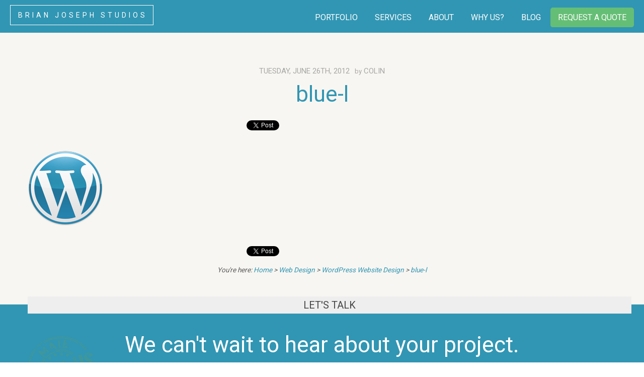

--- FILE ---
content_type: text/html; charset=UTF-8
request_url: https://brianjosephstudios.com/web-design/wordpress-designers-developers/attachment/blue-l/
body_size: 17656
content:
<!DOCTYPE html>
<!--[if IE 7]>
<html class="ie ie7" dir="ltr" lang="en-US" prefix="og: https://ogp.me/ns#">
<![endif]-->
<!--[if IE 8]>
<html class="ie ie8" dir="ltr" lang="en-US" prefix="og: https://ogp.me/ns#">
<![endif]-->
<!--[if !(IE 7) | !(IE 8) ]><!-->
<html dir="ltr" lang="en-US" prefix="og: https://ogp.me/ns#" xmlns:og="http://opengraphprotocol.org/schema/" xmlns:fb="http://www.facebook.com/2008/fbml">
<!--<![endif]-->
<head>
<meta charset="UTF-8">
<meta http-equiv="X-UA-Compatible" content="IE=edge,chrome=1">
<title>blue-l | Website Design in Naples, Fort Myers Florida | Logo Design | Brian Joseph Studios</title>
<meta name="majestic-site-verification" content="MJ12_b7aea0de-3012-4911-8ba7-ba3e1889f76e">
<link rel="profile" href="https://gmpg.org/xfn/11">
<meta property="fb:app_id" content="136521306383990"/>
<meta property="og:type" content="article"/>
<meta property="og:site_name" content="Brian Joseph Studios | creative design & development"/>
<meta property="og:title" content="blue-l | Website Design in Naples, Fort Myers Florida | Logo Design | Brian Joseph Studios"/>
<meta property="og:url" content="https://brianjosephstudios.com/web-design/wordpress-designers-developers/attachment/blue-l/"/>	
<meta name="verify-v1" content="a8gjUnflCtrwbZww+w0lxvq6MuH8xqLUQj1VELIMyYU="/>
<meta name="msvalidate.01" content="7A307E17E2B44C37B99B3B7EDEDA634E"/>	
<meta name="author" content="Brian Joseph Studios LLC">
<meta name="dcterms.rightsHolder" content="Copyright 2014-2019, Brian Joseph Studios LLC. All rights reserved.">
<meta name="viewport" content="width=device-width, user-scalable=yes">
<link rel="pingback" href="https://brianjosephstudios.com/xmlrpc.php"/>
<link rel="alternate" type="application/rss+xml" href="https://feeds.feedburner.com/BrianJosephStudios" title="Brian Joseph Studios News Feed" />
<link rel="publisher" href="https://plus.google.com/+BrianJosephStudiosWebDesignFortMyers"/>
<style>img:is([sizes="auto" i], [sizes^="auto," i]){contain-intrinsic-size:3000px 1500px}</style>
<meta name="robots" content="max-image-preview:large"/>
<meta name="author" content="Colin"/>
<link rel="canonical" href="https://brianjosephstudios.com/web-design/wordpress-designers-developers/attachment/blue-l/"/>
<meta name="generator" content="All in One SEO (AIOSEO) 4.9.1"/>
<meta property="og:locale" content="en_US"/>
<meta property="og:site_name" content="Website Design in Naples, Fort Myers Florida | Logo Design | Brian Joseph Studios | We are a web design , graphic design and logo design firm based in Southwest Florida"/>
<meta property="og:type" content="article"/>
<meta property="og:title" content="blue-l | Website Design in Naples, Fort Myers Florida | Logo Design | Brian Joseph Studios"/>
<meta property="og:url" content="https://brianjosephstudios.com/web-design/wordpress-designers-developers/attachment/blue-l/"/>
<meta property="article:published_time" content="2012-06-26T19:08:06+00:00"/>
<meta property="article:modified_time" content="2012-06-26T19:08:06+00:00"/>
<meta name="twitter:card" content="summary"/>
<meta name="twitter:title" content="blue-l | Website Design in Naples, Fort Myers Florida | Logo Design | Brian Joseph Studios"/>
<script type="application/ld+json" class="aioseo-schema">{"@context":"https:\/\/schema.org","@graph":[{"@type":"BreadcrumbList","@id":"https:\/\/brianjosephstudios.com\/web-design\/wordpress-designers-developers\/attachment\/blue-l\/#breadcrumblist","itemListElement":[{"@type":"ListItem","@id":"https:\/\/brianjosephstudios.com#listItem","position":1,"name":"Home","item":"https:\/\/brianjosephstudios.com","nextItem":{"@type":"ListItem","@id":"https:\/\/brianjosephstudios.com\/web-design\/wordpress-designers-developers\/attachment\/blue-l\/#listItem","name":"blue-l"}},{"@type":"ListItem","@id":"https:\/\/brianjosephstudios.com\/web-design\/wordpress-designers-developers\/attachment\/blue-l\/#listItem","position":2,"name":"blue-l","previousItem":{"@type":"ListItem","@id":"https:\/\/brianjosephstudios.com#listItem","name":"Home"}}]},{"@type":"ItemPage","@id":"https:\/\/brianjosephstudios.com\/web-design\/wordpress-designers-developers\/attachment\/blue-l\/#itempage","url":"https:\/\/brianjosephstudios.com\/web-design\/wordpress-designers-developers\/attachment\/blue-l\/","name":"blue-l | Website Design in Naples, Fort Myers Florida | Logo Design | Brian Joseph Studios","inLanguage":"en-US","isPartOf":{"@id":"https:\/\/brianjosephstudios.com\/#website"},"breadcrumb":{"@id":"https:\/\/brianjosephstudios.com\/web-design\/wordpress-designers-developers\/attachment\/blue-l\/#breadcrumblist"},"author":{"@id":"https:\/\/brianjosephstudios.com\/author\/colin\/#author"},"creator":{"@id":"https:\/\/brianjosephstudios.com\/author\/colin\/#author"},"datePublished":"2012-06-26T19:08:06-04:00","dateModified":"2012-06-26T19:08:06-04:00"},{"@type":"Organization","@id":"https:\/\/brianjosephstudios.com\/#organization","name":"Brian Joseph Studios - Naples Web Design Company","description":"We are a web design , graphic design and logo design firm based in Southwest Florida","url":"https:\/\/brianjosephstudios.com\/","telephone":"+12399893306","logo":{"@type":"ImageObject","url":"https:\/\/brianjosephstudios.com\/wp-content\/uploads\/blue-l.png","@id":"https:\/\/brianjosephstudios.com\/web-design\/wordpress-designers-developers\/attachment\/blue-l\/#organizationLogo"},"image":{"@id":"https:\/\/brianjosephstudios.com\/web-design\/wordpress-designers-developers\/attachment\/blue-l\/#organizationLogo"}},{"@type":"Person","@id":"https:\/\/brianjosephstudios.com\/author\/colin\/#author","url":"https:\/\/brianjosephstudios.com\/author\/colin\/","name":"Colin"},{"@type":"WebSite","@id":"https:\/\/brianjosephstudios.com\/#website","url":"https:\/\/brianjosephstudios.com\/","name":"Website Design in Naples, Fort Myers Florida | Logo Design | Brian Joseph Studios","description":"We are a web design , graphic design and logo design firm based in Southwest Florida","inLanguage":"en-US","publisher":{"@id":"https:\/\/brianjosephstudios.com\/#organization"}}]}</script>
<link rel='dns-prefetch' href='//fonts.googleapis.com'/>
<meta property="og:image" content="//brianjosephstudios.com/wp-content/uploads/bjslogo.jpg"/>
<link rel="stylesheet" type="text/css" href="//brianjosephstudios.com/wp-content/cache/wpfc-minified/eho7wce5/84768.css" media="all"/>
<style id='classic-theme-styles-inline-css'>.wp-block-button__link{color:#fff;background-color:#32373c;border-radius:9999px;box-shadow:none;text-decoration:none;padding:calc(.667em + 2px) calc(1.333em + 2px);font-size:1.125em}.wp-block-file__button{background:#32373c;color:#fff;text-decoration:none}</style>
<style id='global-styles-inline-css'>:root{--wp--preset--aspect-ratio--square:1;--wp--preset--aspect-ratio--4-3:4/3;--wp--preset--aspect-ratio--3-4:3/4;--wp--preset--aspect-ratio--3-2:3/2;--wp--preset--aspect-ratio--2-3:2/3;--wp--preset--aspect-ratio--16-9:16/9;--wp--preset--aspect-ratio--9-16:9/16;--wp--preset--color--black:#000000;--wp--preset--color--cyan-bluish-gray:#abb8c3;--wp--preset--color--white:#ffffff;--wp--preset--color--pale-pink:#f78da7;--wp--preset--color--vivid-red:#cf2e2e;--wp--preset--color--luminous-vivid-orange:#ff6900;--wp--preset--color--luminous-vivid-amber:#fcb900;--wp--preset--color--light-green-cyan:#7bdcb5;--wp--preset--color--vivid-green-cyan:#00d084;--wp--preset--color--pale-cyan-blue:#8ed1fc;--wp--preset--color--vivid-cyan-blue:#0693e3;--wp--preset--color--vivid-purple:#9b51e0;--wp--preset--gradient--vivid-cyan-blue-to-vivid-purple:linear-gradient(135deg,rgba(6,147,227,1) 0%,rgb(155,81,224) 100%);--wp--preset--gradient--light-green-cyan-to-vivid-green-cyan:linear-gradient(135deg,rgb(122,220,180) 0%,rgb(0,208,130) 100%);--wp--preset--gradient--luminous-vivid-amber-to-luminous-vivid-orange:linear-gradient(135deg,rgba(252,185,0,1) 0%,rgba(255,105,0,1) 100%);--wp--preset--gradient--luminous-vivid-orange-to-vivid-red:linear-gradient(135deg,rgba(255,105,0,1) 0%,rgb(207,46,46) 100%);--wp--preset--gradient--very-light-gray-to-cyan-bluish-gray:linear-gradient(135deg,rgb(238,238,238) 0%,rgb(169,184,195) 100%);--wp--preset--gradient--cool-to-warm-spectrum:linear-gradient(135deg,rgb(74,234,220) 0%,rgb(151,120,209) 20%,rgb(207,42,186) 40%,rgb(238,44,130) 60%,rgb(251,105,98) 80%,rgb(254,248,76) 100%);--wp--preset--gradient--blush-light-purple:linear-gradient(135deg,rgb(255,206,236) 0%,rgb(152,150,240) 100%);--wp--preset--gradient--blush-bordeaux:linear-gradient(135deg,rgb(254,205,165) 0%,rgb(254,45,45) 50%,rgb(107,0,62) 100%);--wp--preset--gradient--luminous-dusk:linear-gradient(135deg,rgb(255,203,112) 0%,rgb(199,81,192) 50%,rgb(65,88,208) 100%);--wp--preset--gradient--pale-ocean:linear-gradient(135deg,rgb(255,245,203) 0%,rgb(182,227,212) 50%,rgb(51,167,181) 100%);--wp--preset--gradient--electric-grass:linear-gradient(135deg,rgb(202,248,128) 0%,rgb(113,206,126) 100%);--wp--preset--gradient--midnight:linear-gradient(135deg,rgb(2,3,129) 0%,rgb(40,116,252) 100%);--wp--preset--font-size--small:13px;--wp--preset--font-size--medium:20px;--wp--preset--font-size--large:36px;--wp--preset--font-size--x-large:42px;--wp--preset--spacing--20:0.44rem;--wp--preset--spacing--30:0.67rem;--wp--preset--spacing--40:1rem;--wp--preset--spacing--50:1.5rem;--wp--preset--spacing--60:2.25rem;--wp--preset--spacing--70:3.38rem;--wp--preset--spacing--80:5.06rem;--wp--preset--shadow--natural:6px 6px 9px rgba(0, 0, 0, 0.2);--wp--preset--shadow--deep:12px 12px 50px rgba(0, 0, 0, 0.4);--wp--preset--shadow--sharp:6px 6px 0px rgba(0, 0, 0, 0.2);--wp--preset--shadow--outlined:6px 6px 0px -3px rgba(255, 255, 255, 1), 6px 6px rgba(0, 0, 0, 1);--wp--preset--shadow--crisp:6px 6px 0px rgba(0, 0, 0, 1);}:where(.is-layout-flex){gap:0.5em;}:where(.is-layout-grid){gap:0.5em;}body .is-layout-flex{display:flex;}.is-layout-flex{flex-wrap:wrap;align-items:center;}.is-layout-flex > :is(*, div){margin:0;}body .is-layout-grid{display:grid;}.is-layout-grid > :is(*, div){margin:0;}:where(.wp-block-columns.is-layout-flex){gap:2em;}:where(.wp-block-columns.is-layout-grid){gap:2em;}:where(.wp-block-post-template.is-layout-flex){gap:1.25em;}:where(.wp-block-post-template.is-layout-grid){gap:1.25em;}.has-black-color{color:var(--wp--preset--color--black) !important;}.has-cyan-bluish-gray-color{color:var(--wp--preset--color--cyan-bluish-gray) !important;}.has-white-color{color:var(--wp--preset--color--white) !important;}.has-pale-pink-color{color:var(--wp--preset--color--pale-pink) !important;}.has-vivid-red-color{color:var(--wp--preset--color--vivid-red) !important;}.has-luminous-vivid-orange-color{color:var(--wp--preset--color--luminous-vivid-orange) !important;}.has-luminous-vivid-amber-color{color:var(--wp--preset--color--luminous-vivid-amber) !important;}.has-light-green-cyan-color{color:var(--wp--preset--color--light-green-cyan) !important;}.has-vivid-green-cyan-color{color:var(--wp--preset--color--vivid-green-cyan) !important;}.has-pale-cyan-blue-color{color:var(--wp--preset--color--pale-cyan-blue) !important;}.has-vivid-cyan-blue-color{color:var(--wp--preset--color--vivid-cyan-blue) !important;}.has-vivid-purple-color{color:var(--wp--preset--color--vivid-purple) !important;}.has-black-background-color{background-color:var(--wp--preset--color--black) !important;}.has-cyan-bluish-gray-background-color{background-color:var(--wp--preset--color--cyan-bluish-gray) !important;}.has-white-background-color{background-color:var(--wp--preset--color--white) !important;}.has-pale-pink-background-color{background-color:var(--wp--preset--color--pale-pink) !important;}.has-vivid-red-background-color{background-color:var(--wp--preset--color--vivid-red) !important;}.has-luminous-vivid-orange-background-color{background-color:var(--wp--preset--color--luminous-vivid-orange) !important;}.has-luminous-vivid-amber-background-color{background-color:var(--wp--preset--color--luminous-vivid-amber) !important;}.has-light-green-cyan-background-color{background-color:var(--wp--preset--color--light-green-cyan) !important;}.has-vivid-green-cyan-background-color{background-color:var(--wp--preset--color--vivid-green-cyan) !important;}.has-pale-cyan-blue-background-color{background-color:var(--wp--preset--color--pale-cyan-blue) !important;}.has-vivid-cyan-blue-background-color{background-color:var(--wp--preset--color--vivid-cyan-blue) !important;}.has-vivid-purple-background-color{background-color:var(--wp--preset--color--vivid-purple) !important;}.has-black-border-color{border-color:var(--wp--preset--color--black) !important;}.has-cyan-bluish-gray-border-color{border-color:var(--wp--preset--color--cyan-bluish-gray) !important;}.has-white-border-color{border-color:var(--wp--preset--color--white) !important;}.has-pale-pink-border-color{border-color:var(--wp--preset--color--pale-pink) !important;}.has-vivid-red-border-color{border-color:var(--wp--preset--color--vivid-red) !important;}.has-luminous-vivid-orange-border-color{border-color:var(--wp--preset--color--luminous-vivid-orange) !important;}.has-luminous-vivid-amber-border-color{border-color:var(--wp--preset--color--luminous-vivid-amber) !important;}.has-light-green-cyan-border-color{border-color:var(--wp--preset--color--light-green-cyan) !important;}.has-vivid-green-cyan-border-color{border-color:var(--wp--preset--color--vivid-green-cyan) !important;}.has-pale-cyan-blue-border-color{border-color:var(--wp--preset--color--pale-cyan-blue) !important;}.has-vivid-cyan-blue-border-color{border-color:var(--wp--preset--color--vivid-cyan-blue) !important;}.has-vivid-purple-border-color{border-color:var(--wp--preset--color--vivid-purple) !important;}.has-vivid-cyan-blue-to-vivid-purple-gradient-background{background:var(--wp--preset--gradient--vivid-cyan-blue-to-vivid-purple) !important;}.has-light-green-cyan-to-vivid-green-cyan-gradient-background{background:var(--wp--preset--gradient--light-green-cyan-to-vivid-green-cyan) !important;}.has-luminous-vivid-amber-to-luminous-vivid-orange-gradient-background{background:var(--wp--preset--gradient--luminous-vivid-amber-to-luminous-vivid-orange) !important;}.has-luminous-vivid-orange-to-vivid-red-gradient-background{background:var(--wp--preset--gradient--luminous-vivid-orange-to-vivid-red) !important;}.has-very-light-gray-to-cyan-bluish-gray-gradient-background{background:var(--wp--preset--gradient--very-light-gray-to-cyan-bluish-gray) !important;}.has-cool-to-warm-spectrum-gradient-background{background:var(--wp--preset--gradient--cool-to-warm-spectrum) !important;}.has-blush-light-purple-gradient-background{background:var(--wp--preset--gradient--blush-light-purple) !important;}.has-blush-bordeaux-gradient-background{background:var(--wp--preset--gradient--blush-bordeaux) !important;}.has-luminous-dusk-gradient-background{background:var(--wp--preset--gradient--luminous-dusk) !important;}.has-pale-ocean-gradient-background{background:var(--wp--preset--gradient--pale-ocean) !important;}.has-electric-grass-gradient-background{background:var(--wp--preset--gradient--electric-grass) !important;}.has-midnight-gradient-background{background:var(--wp--preset--gradient--midnight) !important;}.has-small-font-size{font-size:var(--wp--preset--font-size--small) !important;}.has-medium-font-size{font-size:var(--wp--preset--font-size--medium) !important;}.has-large-font-size{font-size:var(--wp--preset--font-size--large) !important;}.has-x-large-font-size{font-size:var(--wp--preset--font-size--x-large) !important;}:where(.wp-block-post-template.is-layout-flex){gap:1.25em;}:where(.wp-block-post-template.is-layout-grid){gap:1.25em;}:where(.wp-block-columns.is-layout-flex){gap:2em;}:where(.wp-block-columns.is-layout-grid){gap:2em;}:root :where(.wp-block-pullquote){font-size:1.5em;line-height:1.6;}</style>
<link rel="stylesheet" type="text/css" href="//brianjosephstudios.com/wp-content/cache/wpfc-minified/fgca94uq/84768.css" media="all"/>
<link rel="https://api.w.org/" href="https://brianjosephstudios.com/wp-json/"/><link rel="alternate" title="JSON" type="application/json" href="https://brianjosephstudios.com/wp-json/wp/v2/media/1922"/><link rel='shortlink' href='https://brianjosephstudios.com/?p=1922'/>
<link rel="alternate" title="oEmbed (JSON)" type="application/json+oembed" href="https://brianjosephstudios.com/wp-json/oembed/1.0/embed?url=https%3A%2F%2Fbrianjosephstudios.com%2Fweb-design%2Fwordpress-designers-developers%2Fattachment%2Fblue-l%2F"/>
<link rel="alternate" title="oEmbed (XML)" type="text/xml+oembed" href="https://brianjosephstudios.com/wp-json/oembed/1.0/embed?url=https%3A%2F%2Fbrianjosephstudios.com%2Fweb-design%2Fwordpress-designers-developers%2Fattachment%2Fblue-l%2F&#038;format=xml"/>
<meta name="generator" content="Elementor 3.33.2; features: e_font_icon_svg, additional_custom_breakpoints; settings: css_print_method-external, google_font-enabled, font_display-auto">
<style>.recentcomments a{display:inline !important;padding:0 !important;margin:0 !important;}</style>			<style>.e-con.e-parent:nth-of-type(n+4):not(.e-lazyloaded):not(.e-no-lazyload),
.e-con.e-parent:nth-of-type(n+4):not(.e-lazyloaded):not(.e-no-lazyload) *{background-image:none !important;}
@media screen and (max-height: 1024px) {
.e-con.e-parent:nth-of-type(n+3):not(.e-lazyloaded):not(.e-no-lazyload),
.e-con.e-parent:nth-of-type(n+3):not(.e-lazyloaded):not(.e-no-lazyload) *{background-image:none !important;}
}
@media screen and (max-height: 640px) {
.e-con.e-parent:nth-of-type(n+2):not(.e-lazyloaded):not(.e-no-lazyload),
.e-con.e-parent:nth-of-type(n+2):not(.e-lazyloaded):not(.e-no-lazyload) *{background-image:none !important;}
}</style>
<meta name="generator" content="Powered by Slider Revolution 6.6.4 - responsive, Mobile-Friendly Slider Plugin for WordPress with comfortable drag and drop interface."/>
<link rel="icon" href="https://brianjosephstudios.com/wp-content/uploads/cropped-logo-profiles-32x32.jpg" sizes="32x32"/>
<link rel="icon" href="https://brianjosephstudios.com/wp-content/uploads/cropped-logo-profiles-192x192.jpg" sizes="192x192"/>
<link rel="apple-touch-icon" href="https://brianjosephstudios.com/wp-content/uploads/cropped-logo-profiles-180x180.jpg"/>
<meta name="msapplication-TileImage" content="https://brianjosephstudios.com/wp-content/uploads/cropped-logo-profiles-270x270.jpg"/>
<style id="cornerstone-generated-css">#cs-content .x-accordion,#cs-content .x-alert,#cs-content .x-audio,#cs-content .x-author-box,#cs-content .x-base-margin,#cs-content .x-block-grid,#cs-content .x-card-outer,#cs-content .x-code,#cs-content .x-columnize,#cs-content .x-entry-share,#cs-content div.x-feature-box,#cs-content .x-feature-list,#cs-content .x-flexslider-shortcode-container,#cs-content .x-gap,#cs-content .x-img,#cs-content .x-map,#cs-content .x-promo,#cs-content .x-prompt,#cs-content .x-recent-posts,#cs-content .x-section,#cs-content .x-skill-bar,#cs-content .x-tab-content,#cs-content .x-video{margin-bottom:1.5em;}#cs-content .x-blockquote:not(.x-pullquote),#cs-content .x-callout,#cs-content .x-hr,#cs-content .x-pricing-table{margin-top:1.5em;margin-bottom:1.5em;}@media(max-width:766.98px){#cs-content .x-pullquote.left,#cs-content .x-pullquote.right{margin-top:1.5em;margin-bottom:1.5em;}}@media(max-width:479.98px){#cs-content .x-toc.left,#cs-content .x-toc.right{margin-bottom:1.5em;}}#cs-content .x-container.width{width:88%;}#cs-content .x-container.max{max-width:1200px;}#cs-content .x-accordion-heading .x-accordion-toggle.collapsed,#cs-content .x-nav-tabs > li > a,#cs-content .x-recent-posts .h-recent-posts,#cs-content .x-recent-posts .x-recent-posts-date{color:#272727;}#cs-content .x-accordion-heading .x-accordion-toggle.collapsed:hover,#cs-content .x-accordion-heading .x-accordion-toggle,#cs-content .x-nav-tabs > li > a:hover,#cs-content .x-nav-tabs > .active > a,#cs-content .x-nav-tabs > .active > a:hover,#cs-content .x-recent-posts a:hover .h-recent-posts{color:#ff2a13;}#cs-content a.x-img-thumbnail:hover{border-color:#ff2a13;}#cs-content .x-dropcap,#cs-content .x-highlight,#cs-content .x-pricing-column.featured h2,#cs-content .x-recent-posts .x-recent-posts-img:after{background-color:#ff2a13;}#cs-content .x-btn{color:#ffffff;border-color:#ac1100;background-color:#ff2a13;margin-bottom:0.25em;text-shadow:0 0.075em 0.075em rgba(0,0,0,0.5);box-shadow:0 0.25em 0 0 #a71000,0 4px 9px rgba(0,0,0,0.75);border-radius:0.25em;}#cs-content a.x-btn:hover{color:#ffffff;border-color:#600900;background-color:#ef2201;margin-bottom:0.25em;text-shadow:0 0.075em 0.075em rgba(0,0,0,0.5);box-shadow:0 0.25em 0 0 #a71000,0 4px 9px rgba(0,0,0,0.75);}#cs-content .x-btn.x-btn-real,#cs-content .x-btn.x-btn-real:hover{margin-bottom:0.25em;text-shadow:0 0.075em 0.075em rgba(0,0,0,0.65);}#cs-content .x-btn.x-btn-real{box-shadow:0 0.25em 0 0 #a71000,0 4px 9px rgba(0,0,0,0.75);}#cs-content .x-btn.x-btn-real:hover{box-shadow:0 0.25em 0 0 #a71000,0 4px 9px rgba(0,0,0,0.75);}#cs-content .x-btn.x-btn-flat,#cs-content .x-btn.x-btn-flat:hover{margin-bottom:0;text-shadow:0 0.075em 0.075em rgba(0,0,0,0.65);box-shadow:none;}#cs-content .x-btn.x-btn-transparent,#cs-content .x-btn.x-btn-transparent:hover{margin-bottom:0;border-width:3px;text-shadow:none;text-transform:uppercase;background-color:transparent;box-shadow:none;}@font-face{font-family:'FontAwesomePro';font-style:normal;font-weight:900;font-display:block;src:url('https://brianjosephstudios.com/wp-content/plugins/cornerstone/assets/dist/fonts/fa-solid-900.woff2') format('woff2'),url('https://brianjosephstudios.com/wp-content/plugins/cornerstone/assets/dist/fonts/fa-solid-900.woff') format('woff'),url('https://brianjosephstudios.com/wp-content/plugins/cornerstone/assets/dist/fonts/fa-solid-900.ttf') format('truetype');}[data-x-fa-pro-icon]{font-family:"FontAwesomePro" !important;}[data-x-fa-pro-icon]:before{content:attr(data-x-fa-pro-icon);}[data-x-icon],[data-x-icon-o],[data-x-icon-l],[data-x-icon-s],[data-x-icon-b],[data-x-fa-pro-icon],[class*="cs-fa-"]{display:inline-block;font-style:normal;font-weight:400;text-decoration:inherit;text-rendering:auto;-webkit-font-smoothing:antialiased;-moz-osx-font-smoothing:grayscale;}[data-x-icon].left,[data-x-icon-o].left,[data-x-icon-l].left,[data-x-icon-s].left,[data-x-icon-b].left,[data-x-fa-pro-icon].left,[class*="cs-fa-"].left{margin-right:0.5em;}[data-x-icon].right,[data-x-icon-o].right,[data-x-icon-l].right,[data-x-icon-s].right,[data-x-icon-b].right,[data-x-fa-pro-icon].right,[class*="cs-fa-"].right{margin-left:0.5em;}[data-x-icon]:before,[data-x-icon-o]:before,[data-x-icon-l]:before,[data-x-icon-s]:before,[data-x-icon-b]:before,[data-x-fa-pro-icon]:before,[class*="cs-fa-"]:before{line-height:1;}@font-face{font-family:'FontAwesome';font-style:normal;font-weight:900;font-display:block;src:url('https://brianjosephstudios.com/wp-content/plugins/cornerstone/assets/dist/fonts/fa-solid-900.woff2') format('woff2'),url('https://brianjosephstudios.com/wp-content/plugins/cornerstone/assets/dist/fonts/fa-solid-900.woff') format('woff'),url('https://brianjosephstudios.com/wp-content/plugins/cornerstone/assets/dist/fonts/fa-solid-900.ttf') format('truetype');}[data-x-icon],[data-x-icon-s],[data-x-icon][class*="cs-fa-"]{font-family:"FontAwesome" !important;font-weight:900;}[data-x-icon]:before,[data-x-icon][class*="cs-fa-"]:before{content:attr(data-x-icon);}[data-x-icon-s]:before{content:attr(data-x-icon-s);}@font-face{font-family:'FontAwesomeRegular';font-style:normal;font-weight:400;font-display:block;src:url('https://brianjosephstudios.com/wp-content/plugins/cornerstone/assets/dist/fonts/fa-regular-400.woff2') format('woff2'),url('https://brianjosephstudios.com/wp-content/plugins/cornerstone/assets/dist/fonts/fa-regular-400.woff') format('woff'),url('https://brianjosephstudios.com/wp-content/plugins/cornerstone/assets/dist/fonts/fa-regular-400.ttf') format('truetype');}@font-face{font-family:'FontAwesomePro';font-style:normal;font-weight:400;font-display:block;src:url('https://brianjosephstudios.com/wp-content/plugins/cornerstone/assets/dist/fonts/fa-regular-400.woff2') format('woff2'),url('https://brianjosephstudios.com/wp-content/plugins/cornerstone/assets/dist/fonts/fa-regular-400.woff') format('woff'),url('https://brianjosephstudios.com/wp-content/plugins/cornerstone/assets/dist/fonts/fa-regular-400.ttf') format('truetype');}[data-x-icon-o]{font-family:"FontAwesomeRegular" !important;}[data-x-icon-o]:before{content:attr(data-x-icon-o);}@font-face{font-family:'FontAwesomeLight';font-style:normal;font-weight:300;font-display:block;src:url('https://brianjosephstudios.com/wp-content/plugins/cornerstone/assets/dist/fonts/fa-light-300.woff2') format('woff2'),url('https://brianjosephstudios.com/wp-content/plugins/cornerstone/assets/dist/fonts/fa-light-300.woff') format('woff'),url('https://brianjosephstudios.com/wp-content/plugins/cornerstone/assets/dist/fonts/fa-light-300.ttf') format('truetype');}@font-face{font-family:'FontAwesomePro';font-style:normal;font-weight:300;font-display:block;src:url('https://brianjosephstudios.com/wp-content/plugins/cornerstone/assets/dist/fonts/fa-light-300.woff2') format('woff2'),url('https://brianjosephstudios.com/wp-content/plugins/cornerstone/assets/dist/fonts/fa-light-300.woff') format('woff'),url('https://brianjosephstudios.com/wp-content/plugins/cornerstone/assets/dist/fonts/fa-light-300.ttf') format('truetype');}[data-x-icon-l]{font-family:"FontAwesomeLight" !important;font-weight:300;}[data-x-icon-l]:before{content:attr(data-x-icon-l);}@font-face{font-family:'FontAwesomeBrands';font-style:normal;font-weight:normal;font-display:block;src:url('https://brianjosephstudios.com/wp-content/plugins/cornerstone/assets/dist/fonts/fa-brands-400.woff2') format('woff2'),url('https://brianjosephstudios.com/wp-content/plugins/cornerstone/assets/dist/fonts/fa-brands-400.woff') format('woff'),url('https://brianjosephstudios.com/wp-content/plugins/cornerstone/assets/dist/fonts/fa-brands-400.ttf') format('truetype');}[data-x-icon-b]{font-family:"FontAwesomeBrands" !important;}[data-x-icon-b]:before{content:attr(data-x-icon-b);}</style>	
<script async src="https://www.googletagmanager.com/gtag/js?id=UA-3528322-1"></script>
<script>window.dataLayer=window.dataLayer||[];
function gtag(){dataLayer.push(arguments);}
gtag('js', new Date());
gtag('config', 'UA-3528322-1');
gtag('config', 'AW-1060785600');</script>
<script data-wpfc-render="false">var Wpfcll={s:[],osl:0,scroll:false,i:function(){Wpfcll.ss();window.addEventListener('load',function(){let observer=new MutationObserver(mutationRecords=>{Wpfcll.osl=Wpfcll.s.length;Wpfcll.ss();if(Wpfcll.s.length > Wpfcll.osl){Wpfcll.ls(false);}});observer.observe(document.getElementsByTagName("html")[0],{childList:true,attributes:true,subtree:true,attributeFilter:["src"],attributeOldValue:false,characterDataOldValue:false});Wpfcll.ls(true);});window.addEventListener('scroll',function(){Wpfcll.scroll=true;Wpfcll.ls(false);});window.addEventListener('resize',function(){Wpfcll.scroll=true;Wpfcll.ls(false);});window.addEventListener('click',function(){Wpfcll.scroll=true;Wpfcll.ls(false);});},c:function(e,pageload){var w=document.documentElement.clientHeight || body.clientHeight;var n=0;if(pageload){n=0;}else{n=(w > 800) ? 800:200;n=Wpfcll.scroll ? 800:n;}var er=e.getBoundingClientRect();var t=0;var p=e.parentNode ? e.parentNode:false;if(typeof p.getBoundingClientRect=="undefined"){var pr=false;}else{var pr=p.getBoundingClientRect();}if(er.x==0 && er.y==0){for(var i=0;i < 10;i++){if(p){if(pr.x==0 && pr.y==0){if(p.parentNode){p=p.parentNode;}if(typeof p.getBoundingClientRect=="undefined"){pr=false;}else{pr=p.getBoundingClientRect();}}else{t=pr.top;break;}}};}else{t=er.top;}if(w - t+n > 0){return true;}return false;},r:function(e,pageload){var s=this;var oc,ot;try{oc=e.getAttribute("data-wpfc-original-src");ot=e.getAttribute("data-wpfc-original-srcset");originalsizes=e.getAttribute("data-wpfc-original-sizes");if(s.c(e,pageload)){if(oc || ot){if(e.tagName=="DIV" || e.tagName=="A" || e.tagName=="SPAN"){e.style.backgroundImage="url("+oc+")";e.removeAttribute("data-wpfc-original-src");e.removeAttribute("data-wpfc-original-srcset");e.removeAttribute("onload");}else{if(oc){e.setAttribute('src',oc);}if(ot){e.setAttribute('srcset',ot);}if(originalsizes){e.setAttribute('sizes',originalsizes);}if(e.getAttribute("alt") && e.getAttribute("alt")=="blank"){e.removeAttribute("alt");}e.removeAttribute("data-wpfc-original-src");e.removeAttribute("data-wpfc-original-srcset");e.removeAttribute("data-wpfc-original-sizes");e.removeAttribute("onload");if(e.tagName=="IFRAME"){var y="https://www.youtube.com/embed/";if(navigator.userAgent.match(/\sEdge?\/\d/i)){e.setAttribute('src',e.getAttribute("src").replace(/.+\/templates\/youtube\.html\#/,y));}e.onload=function(){if(typeof window.jQuery !="undefined"){if(jQuery.fn.fitVids){jQuery(e).parent().fitVids({customSelector:"iframe[src]"});}}var s=e.getAttribute("src").match(/templates\/youtube\.html\#(.+)/);if(s){try{var i=e.contentDocument || e.contentWindow;if(i.location.href=="about:blank"){e.setAttribute('src',y+s[1]);}}catch(err){e.setAttribute('src',y+s[1]);}}}}}}else{if(e.tagName=="NOSCRIPT"){if(jQuery(e).attr("data-type")=="wpfc"){e.removeAttribute("data-type");jQuery(e).after(jQuery(e).text());}}}}}catch(error){console.log(error);console.log("==>",e);}},ss:function(){var i=Array.prototype.slice.call(document.getElementsByTagName("img"));var f=Array.prototype.slice.call(document.getElementsByTagName("iframe"));var d=Array.prototype.slice.call(document.getElementsByTagName("div"));var a=Array.prototype.slice.call(document.getElementsByTagName("a"));var s=Array.prototype.slice.call(document.getElementsByTagName("span"));var n=Array.prototype.slice.call(document.getElementsByTagName("noscript"));this.s=i.concat(f).concat(d).concat(a).concat(s).concat(n);},ls:function(pageload){var s=this;[].forEach.call(s.s,function(e,index){s.r(e,pageload);});}};document.addEventListener('DOMContentLoaded',function(){wpfci();});function wpfci(){Wpfcll.i();}</script>
</head>
<body class="attachment attachment-template-default single single-attachment postid-1922 attachmentid-1922 attachment-png elementor-default elementor-kit-4163 cornerstone-v5_1_5">
<header id="top" class="site-header">
<div style="margin: auto; max-width: 80em;">
<div role="banner" id="header"> <a href="https://brianjosephstudios.com/" class="hdr-logo"> Brian Joseph Studios </a></div><div class="button_container mobileburger" id="toggle"> <span class="top"></span> <span class="middle"></span> <span class="bottom"></span></div><nav role="navigation" id="nav">
<ul class="clearfix">
<li><a href="https://brianjosephstudios.com/portfolio/">Portfolio</a></li>
<li><a href="https://brianjosephstudios.com/services/">Services</a></li>
<li><a href="https://brianjosephstudios.com/about-us/">About</a></li>
<li><a href="https://brianjosephstudios.com/why-us/">Why Us?</a></li>
<li><a href="https://brianjosephstudios.com/blog/">Blog</a></li>
<li class="contactnav"><a href="https://brianjosephstudios.com/contact-us/">Request a Quote</a></li>
</ul>
</nav>
<div class="clearfix"></div></div><div class="nav-overlay" id="overlay"> <nav class="overlay-menu"> <ul> <li><a href="https://brianjosephstudios.com/portfolio/">Portfolio</a></li> <li><a href="https://brianjosephstudios.com/services/">Services</a></li> <li><a href="https://brianjosephstudios.com/about-us/">About</a></li> <li><a href="https://brianjosephstudios.com/why-us/">Why Us?</a></li> <li><a href="https://brianjosephstudios.com/blog/">Blog</a></li> <li class="contactnav"><a href="https://brianjosephstudios.com/contact-us/">Request a Quote</a></li> </ul> </nav></div><div class="clearfix"></div></header>
<!-- end if page is HOME -->
<div id="pagecont">
<div class="block clearfix" role="main">
<section id="headline">
<div>
<div class="blogpostdate updated"><time datetime="Tuesday, June 26th, 2012">Tuesday, June 26th, 2012</time><span>by</span> Colin</div></div><h1 class="title entry-title"><a href="https://brianjosephstudios.com/web-design/wordpress-designers-developers/attachment/blue-l/" title="blue-l">blue-l</a></h1>
<div class="socialicons">
<div class="fb-like" data-send="false" data-layout="button_count" data-width="110" data-show-faces="false"></div><a href="https://twitter.com/share" class="twitter-share-button" data-hashtags="swfl">Tweet</a></div></section>
<div class="post">
<p class="attachment"><a href='https://brianjosephstudios.com/wp-content/uploads/blue-l.png'><img decoding="async" width="150" height="150" src="https://brianjosephstudios.com/wp-content/uploads/blue-l.png" class="attachment-medium size-medium" alt=""/></a></p>
<div class="clearfix"></div><div class="socialicons">
<div class="fb-like" data-send="false" data-layout="button_count" data-width="110" data-show-faces="false"></div><a href="https://twitter.com/share" class="twitter-share-button" data-hashtags="swfl">Tweet</a></div></div><div class="clearfix"></div><div id="posttags"></div><br class="clearfix" />
<div class="breadcrumbs"> <em>You're here:  <a title="Go to Website Design in Naples, Fort Myers Florida | Logo Design | Brian Joseph Studios." href="https://brianjosephstudios.com">Home</a> &gt; <a title="Go to Web Design." href="https://brianjosephstudios.com/web-design/">Web Design</a> &gt; <a title="Go to WordPress Website Design." href="https://brianjosephstudios.com/web-design/wordpress-designers-developers/">WordPress Website Design</a> &gt; <a title="Go to blue-l." href="https://brianjosephstudios.com/web-design/wordpress-designers-developers/attachment/blue-l/">blue-l</a> </em></div></div><div id="post-nav"></div><section id="letstalk" class="fullwidthwhite">
<div class="block">
<div class="break clearfix"></div><header class="sectiontitle" id="letstalkform">
<h6>Let's Talk</h6>
</header>
<div class="largetext">We can't wait to hear about your project.</div><div class='gf_browser_unknown gform_wrapper gform_legacy_markup_wrapper gform-theme--no-framework' data-form-theme='legacy' data-form-index='0' id='gform_wrapper_1' style='display:none'><form method='post' enctype='multipart/form-data'  id='gform_1'  action='/web-design/wordpress-designers-developers/attachment/blue-l/' data-formid='1' novalidate>
<div class='gform-body gform_body'><ul id='gform_fields_1' class='gform_fields top_label form_sublabel_below description_below validation_below'><li id="field_1_13" class="gfield gfield--type-honeypot gform_validation_container field_sublabel_below gfield--has-description field_description_below field_validation_below gfield_visibility_visible"><label class='gfield_label gform-field-label' for='input_1_13'>Company</label><div class='ginput_container'><input name='input_13' id='input_1_13' type='text' value='' autocomplete='new-password'/></div><div class='gfield_description' id='gfield_description_1_13'>This field is for validation purposes and should be left unchanged.</div></li><li id="field_1_12" class="gfield gfield--type-email gfield--input-type-email gfield--width-full field_sublabel_below gfield--no-description field_description_below field_validation_below gfield_visibility_hidden"><div class="admin-hidden-markup"><i class="gform-icon gform-icon--hidden" aria-hidden="true" title="This field is hidden when viewing the form"></i><span>This field is hidden when viewing the form</span></div><label class='gfield_label gform-field-label' for='input_1_12'>Email Address</label><div class='ginput_container ginput_container_email'> <input name='input_12' id='input_1_12' type='email' value='' class='large' aria-invalid="false" /></div></li><li id="field_1_5" class="gfield gfield--type-textarea gfield--input-type-textarea gf_left_half gfield_contains_required field_sublabel_below gfield--has-description field_description_below field_validation_below gfield_visibility_visible"><label class='gfield_label gform-field-label' for='input_1_5'>Tell us a little about your project<span class="gfield_required"><span class="gfield_required gfield_required_asterisk">*</span></span></label><div class='ginput_container ginput_container_textarea'><textarea name='input_5' id='input_1_5' class='textarea medium'  aria-describedby="gfield_description_1_5"  placeholder='Please enter your company name, a brief description of your project and any other important details.' aria-required="true" aria-invalid="false"   rows='10' cols='50'></textarea></div><div class='gfield_description' id='gfield_description_1_5'>required</div></li><li id="field_1_6" class="gfield gfield--type-checkbox gfield--type-choice gfield--input-type-checkbox gf_right_half field_sublabel_below gfield--no-description field_description_below field_validation_below gfield_visibility_visible"><label class='gfield_label gform-field-label gfield_label_before_complex' >Services you&#039;re interested in</label><div class='ginput_container ginput_container_checkbox'><ul class='gfield_checkbox' id='input_1_6'><li class='gchoice gchoice_1_6_1'> <input class='gfield-choice-input' name='input_6.1' type='checkbox' value='Web Design' id='choice_1_6_1' /> <label for='choice_1_6_1' id='label_1_6_1' class='gform-field-label gform-field-label--type-inline'>Web Design</label> </li><li class='gchoice gchoice_1_6_2'> <input class='gfield-choice-input' name='input_6.2' type='checkbox' value='Brand/Logo Design' id='choice_1_6_2' /> <label for='choice_1_6_2' id='label_1_6_2' class='gform-field-label gform-field-label--type-inline'>Brand/Logo Design</label> </li><li class='gchoice gchoice_1_6_3'> <input class='gfield-choice-input' name='input_6.3' type='checkbox' value='Graphic Design' id='choice_1_6_3' /> <label for='choice_1_6_3' id='label_1_6_3' class='gform-field-label gform-field-label--type-inline'>Graphic Design</label> </li><li class='gchoice gchoice_1_6_4'> <input class='gfield-choice-input' name='input_6.4' type='checkbox' value='Social Media' id='choice_1_6_4' /> <label for='choice_1_6_4' id='label_1_6_4' class='gform-field-label gform-field-label--type-inline'>Social Media</label> </li><li class='gchoice gchoice_1_6_5'> <input class='gfield-choice-input' name='input_6.5' type='checkbox' value='I want to be found on Google' id='choice_1_6_5' /> <label for='choice_1_6_5' id='label_1_6_5' class='gform-field-label gform-field-label--type-inline'>I want to be found on Google</label> </li><li class='gchoice gchoice_1_6_6'> <input class='gfield-choice-input' name='input_6.6' type='checkbox' value='General Consulting' id='choice_1_6_6' /> <label for='choice_1_6_6' id='label_1_6_6' class='gform-field-label gform-field-label--type-inline'>General Consulting</label> </li></ul></div></li><li id="field_1_1" class="gfield gfield--type-name gfield--input-type-name gf_left_third gfield_contains_required field_sublabel_below gfield--has-description field_description_below field_validation_below gfield_visibility_visible"><label class='gfield_label gform-field-label screen-reader-text' >Your name<span class="gfield_required"><span class="gfield_required gfield_required_asterisk">*</span></span></label><div class='ginput_container ginput_container_name'> <input name='input_1' id='input_1_1' type='text' value='' class='medium' aria-required="true" aria-invalid="false" aria-describedby="gfield_description_1_1" placeholder='Your name' /></div><div class='gfield_description' id='gfield_description_1_1'>required</div></li><li id="field_1_3" class="gfield gfield--type-phone gfield--input-type-phone gf_middle_third gfield_contains_required field_sublabel_below gfield--has-description field_description_below field_validation_below gfield_visibility_visible"><label class='gfield_label gform-field-label screen-reader-text' for='input_1_3'>Your Phone Number<span class="gfield_required"><span class="gfield_required gfield_required_asterisk">*</span></span></label><div class='ginput_container ginput_container_phone'><input name='input_3' id='input_1_3' type='tel' value='' class='medium' placeholder='Your Phone Number' aria-required="true" aria-invalid="false" aria-describedby="gfield_description_1_3" /></div><div class='gfield_description' id='gfield_description_1_3'>required</div></li><li id="field_1_4" class="gfield gfield--type-email gfield--input-type-email gf_right_third gfield_contains_required field_sublabel_below gfield--has-description field_description_below field_validation_below gfield_visibility_visible"><label class='gfield_label gform-field-label screen-reader-text' for='input_1_4'>Your Email Address<span class="gfield_required"><span class="gfield_required gfield_required_asterisk">*</span></span></label><div class='ginput_container ginput_container_email'> <input name='input_4' id='input_1_4' type='email' value='' class='medium' placeholder='Your Email Address' aria-required="true" aria-invalid="false" aria-describedby="gfield_description_1_4" /></div><div class='gfield_description' id='gfield_description_1_4'>required</div></li><li id="field_1_10" class="gfield gfield--type-text gfield--input-type-text gf_left_half field_sublabel_below gfield--no-description field_description_below field_validation_below gfield_visibility_visible"><label class='gfield_label gform-field-label screen-reader-text' for='input_1_10'>Website URL</label><div class='ginput_container ginput_container_text'><input name='input_10' id='input_1_10' type='text' value='' class='medium' placeholder='Website URL' aria-invalid="false" /></div></li><li id="field_1_7" class="gfield gfield--type-radio gfield--type-choice gfield--input-type-radio gf_right_half gfield_contains_required field_sublabel_below gfield--has-description field_description_below field_validation_below gfield_visibility_visible"><label class='gfield_label gform-field-label' >How would you like us to respond?<span class="gfield_required"><span class="gfield_required gfield_required_asterisk">*</span></span></label><div class='ginput_container ginput_container_radio'><ul class='gfield_radio' id='input_1_7'> <li class='gchoice gchoice_1_7_0'> <input name='input_7' type='radio' value='Email' id='choice_1_7_0' /> <label for='choice_1_7_0' id='label_1_7_0' class='gform-field-label gform-field-label--type-inline'>Email</label> </li> <li class='gchoice gchoice_1_7_1'> <input name='input_7' type='radio' value='Phone' id='choice_1_7_1' /> <label for='choice_1_7_1' id='label_1_7_1' class='gform-field-label gform-field-label--type-inline'>Phone</label> </li> <li class='gchoice gchoice_1_7_2'> <input name='input_7' type='radio' value='Carrier Pigeon*' id='choice_1_7_2' /> <label for='choice_1_7_2' id='label_1_7_2' class='gform-field-label gform-field-label--type-inline'>Carrier Pigeon*</label> </li></ul></div><div class='gfield_description' id='gfield_description_1_7'>*Sorry, "Johnny Flyaway" recently retired. We hope an email response or phone call will suffice.</div></li><li id="field_1_9" class="gfield gfield--type-radio gfield--type-choice gfield--input-type-radio field_sublabel_below gfield--has-description field_description_below field_validation_below gfield_visibility_visible"><label class='gfield_label gform-field-label' >Would you like to receive our awesome newsletter?</label><div class='ginput_container ginput_container_radio'><ul class='gfield_radio' id='input_1_9'> <li class='gchoice gchoice_1_9_0'> <input name='input_9' type='radio' value='Of course!' checked='checked' id='choice_1_9_0' /> <label for='choice_1_9_0' id='label_1_9_0' class='gform-field-label gform-field-label--type-inline'>Of course!</label> </li> <li class='gchoice gchoice_1_9_1'> <input name='input_9' type='radio' value='No thanks' id='choice_1_9_1' /> <label for='choice_1_9_1' id='label_1_9_1' class='gform-field-label gform-field-label--type-inline'>No thanks</label> </li></ul></div><div class='gfield_description' id='gfield_description_1_9'>Spam isn't fun. We promise to only send you emails with helpful marketing & design tips, and life changing information. Ok, maybe the latter is a bit of an exaggeration, but it's possible!</div></li><li id="field_1_11" class="gfield gfield--type-turnstile gfield--input-type-turnstile gfield--width-full field_sublabel_below gfield--no-description field_description_below field_validation_below gfield_visibility_visible"><div class='ginput_container ginput_container_turnstile'><div class="cf-turnstile" id="cf-turnstile_1" data-js-turnstile data-response-field-name="cf-turnstile-response_1" data-theme="auto" data-sitekey="0x4AAAAAAAHLtzLv44PMrw3E"></div></div></li></ul></div><div class='gform-footer gform_footer top_label'> <input type='submit' id='gform_submit_button_1' class='gform_button button' onclick='gform.submission.handleButtonClick(this);' data-submission-type='submit' value='Submit' /> <input type='hidden' class='gform_hidden' name='gform_submission_method' data-js='gform_submission_method_1' value='postback' /> <input type='hidden' class='gform_hidden' name='gform_theme' data-js='gform_theme_1' id='gform_theme_1' value='legacy' /> <input type='hidden' class='gform_hidden' name='gform_style_settings' data-js='gform_style_settings_1' id='gform_style_settings_1' value='' /> <input type='hidden' class='gform_hidden' name='is_submit_1' value='1' /> <input type='hidden' class='gform_hidden' name='gform_submit' value='1' /> <input type='hidden' class='gform_hidden' name='gform_unique_id' value='' /> <input type='hidden' class='gform_hidden' name='state_1' value='WyJbXSIsIjI1MzgxZWI4M2M0YzMxYWU2ZTU4NTE4OGViYjc1OTkwIl0=' /> <input type='hidden' autocomplete='off' class='gform_hidden' name='gform_target_page_number_1' id='gform_target_page_number_1' value='0' /> <input type='hidden' autocomplete='off' class='gform_hidden' name='gform_source_page_number_1' id='gform_source_page_number_1' value='1' /> <input type='hidden' name='gform_field_values' value='' /></div><p style="display: none !important;" class="akismet-fields-container" data-prefix="ak_"><label>&#916;<textarea name="ak_hp_textarea" cols="45" rows="8" maxlength="100"></textarea></label><input type="hidden" id="ak_js_1" name="ak_js" value="232"/></p></form></div></div></section>
<section id="bloglatest" class="block">
<div class="break clearfix"></div><header class="sectiontitle">
<h5><a href="https://brianjosephstudios.com/blog/">Web &amp; Logo Design Blog</a></h5>
</header>
<ul>
<li > <article> <div class="altpostdate">Thursday, March 7th, 2024 <span>by</span> bjs</div><h6><a href="https://brianjosephstudios.com/tips-for-clients/hoa-web-design-in-fort-myers-naples-estero-and-bonita-springs/" class="title">HOA Web Design in Fort Myers, Naples, Estero and Bonita Springs</a></h6> <p>Outline: Introduction to HOA web design Importance of professional web design for HOAs Understanding the target audience Key features of&#8230;<a href="https://brianjosephstudios.com/tips-for-clients/hoa-web-design-in-fort-myers-naples-estero-and-bonita-springs/">continue reading</a></p> </article> </li>
<li class="alt"> <article> <div class="altpostdate">Saturday, March 25th, 2023 <span>by</span> Colin</div><h6><a href="https://brianjosephstudios.com/tips-for-clients/guide-to-email-marketing-in-naples-and-fort-myers-florida/" class="title">Guide to Email Marketing in Naples and Fort Myers, Florida</a></h6> <p>Outline: Introduction Definition of email marketing Why email marketing is important for businesses Building an Email List Creating opt-in forms&#8230;<a href="https://brianjosephstudios.com/tips-for-clients/guide-to-email-marketing-in-naples-and-fort-myers-florida/">continue reading</a></p> </article> </li>
<li > <article> <div class="altpostdate">Wednesday, August 25th, 2021 <span>by</span> Colin</div><h6><a href="https://brianjosephstudios.com/uncategorized/new-naples-real-estate-website-design-launched-mark-hobert/" class="title">New Naples Real Estate Website Design Launched &#8211; Mark Hobert</a></h6> <p>Last week we had the pleasure of launching a new website for Mark Hobert, a real estate agent in Naples&#8230;<a href="https://brianjosephstudios.com/uncategorized/new-naples-real-estate-website-design-launched-mark-hobert/">continue reading</a></p> </article> </li>
<li class="alt"> <article> <div class="altpostdate">Friday, February 26th, 2021 <span>by</span> Colin</div><h6><a href="https://brianjosephstudios.com/uncategorized/new-naples-website-launched-bentley-village-foundation/" class="title">New Naples Website Launched : Bentley Village Foundation</a></h6> <p>Yesterday, we had the pleasure of launching a new, modern website for this wonderful non-profit organization in Naples, Florida. Members&#8230;<a href="https://brianjosephstudios.com/uncategorized/new-naples-website-launched-bentley-village-foundation/">continue reading</a></p> </article> </li>
</ul>
<div class="clearfix"></div></section></div><footer id="footer">
<div class="cont">
<div class="letstalk"><p>We want to hear about your project.</p><a href="https://brianjosephstudios.com/contact-us/" class="btnred">Let's talk &rarr;</a>
<div class="clearfix"></div></div><div class="clearfix"></div></div></footer>
<div class="footernav">
<div class="block"> <img src="https://brianjosephstudios.com/wp-content/themes/bjs2012/_/img/footerlogo.png" alt="Brian Joseph Studios" class="footerlogo"/> <p>&copy; 2026 Brian Joseph Studios LLC. All rights reserved</p> <p>Service Area: Naples | Fort Myers | Sarasota | Cape Coral | Marco Island | Bonita Springs | Estero</p> <p><a href="https://facebook.com/brianjosephstudios" target="_blank">Facebook</a> | <a href="https://twitter.com/brianjosephfl" target="_blank">Twitter</a> | <a href="https://instagram.com/brianjosephstudios" target="_blank">Instagram</a> | <a href="https://brianjosephstudios.com">Web Design Naples</a> | <a href="/web-design/fort-myers-website-design/">Web Design Fort Myers</a> | <a href="https://brianjosephstudios.com/logo-design/fort-myers-logo-design/">Logo Design Fort Myers</a> | <a href="https://brianjosephstudios.com/logo-design/naples-logo-design/">Logo Design Naples</a> | <a href="https://www.linkedin.com/company/brian-joseph-studios" target="_blank" rel="nofollow">LinkedIn</a> </p> <p style="color:rgba(255,255,255,0.3); font-size: 12px;"><a href="/locations/fort-myers/" title="Fort Myers Web Design">Ph:</a> - (239) 989 3306 <p><a href="https://g.page/brian-joseph-studios-naples?share" target="_blank">Google Business Listing - Brian Joseph Studios</a></p></div></div></div><div id="cs-footer"></div><link rel="stylesheet" type="text/css" href="//brianjosephstudios.com/wp-content/cache/wpfc-minified/1qf4vreh/84768.css" media="all"/>
<link rel='stylesheet' id='rs-plugin-settings-css' href='https://brianjosephstudios.com/wp-content/plugins/revslider.6.6.4/public/assets/css/rs6.css?ver=6.6.4' type='text/css' media='all'/>
<style id='rs-plugin-settings-inline-css'>#rs-demo-id{}</style>
<script id="wp-disable-css-lazy-load-js-extra">var WpDisableAsyncLinks={"wp-disable-google-fonts":"\/\/fonts.googleapis.com\/css?family=Roboto:400,700|Playfair%20Display:400,700"};</script>
<script id="eael-general-js-extra">var localize={"ajaxurl":"https:\/\/brianjosephstudios.com\/wp-admin\/admin-ajax.php","nonce":"9ea08ffa0a","i18n":{"added":"Added ","compare":"Compare","loading":"Loading..."},"eael_translate_text":{"required_text":"is a required field","invalid_text":"Invalid","billing_text":"Billing","shipping_text":"Shipping","fg_mfp_counter_text":"of"},"page_permalink":"https:\/\/brianjosephstudios.com\/web-design\/wordpress-designers-developers\/attachment\/blue-l\/","cart_redirectition":"","cart_page_url":"","el_breakpoints":{"mobile":{"label":"Mobile Portrait","value":767,"default_value":767,"direction":"max","is_enabled":true},"mobile_extra":{"label":"Mobile Landscape","value":880,"default_value":880,"direction":"max","is_enabled":false},"tablet":{"label":"Tablet Portrait","value":1024,"default_value":1024,"direction":"max","is_enabled":true},"tablet_extra":{"label":"Tablet Landscape","value":1200,"default_value":1200,"direction":"max","is_enabled":false},"laptop":{"label":"Laptop","value":1366,"default_value":1366,"direction":"max","is_enabled":false},"widescreen":{"label":"Widescreen","value":2400,"default_value":2400,"direction":"min","is_enabled":false}},"ParticleThemesData":{"default":"{\"particles\":{\"number\":{\"value\":160,\"density\":{\"enable\":true,\"value_area\":800}},\"color\":{\"value\":\"#ffffff\"},\"shape\":{\"type\":\"circle\",\"stroke\":{\"width\":0,\"color\":\"#000000\"},\"polygon\":{\"nb_sides\":5},\"image\":{\"src\":\"img\/github.svg\",\"width\":100,\"height\":100}},\"opacity\":{\"value\":0.5,\"random\":false,\"anim\":{\"enable\":false,\"speed\":1,\"opacity_min\":0.1,\"sync\":false}},\"size\":{\"value\":3,\"random\":true,\"anim\":{\"enable\":false,\"speed\":40,\"size_min\":0.1,\"sync\":false}},\"line_linked\":{\"enable\":true,\"distance\":150,\"color\":\"#ffffff\",\"opacity\":0.4,\"width\":1},\"move\":{\"enable\":true,\"speed\":6,\"direction\":\"none\",\"random\":false,\"straight\":false,\"out_mode\":\"out\",\"bounce\":false,\"attract\":{\"enable\":false,\"rotateX\":600,\"rotateY\":1200}}},\"interactivity\":{\"detect_on\":\"canvas\",\"events\":{\"onhover\":{\"enable\":true,\"mode\":\"repulse\"},\"onclick\":{\"enable\":true,\"mode\":\"push\"},\"resize\":true},\"modes\":{\"grab\":{\"distance\":400,\"line_linked\":{\"opacity\":1}},\"bubble\":{\"distance\":400,\"size\":40,\"duration\":2,\"opacity\":8,\"speed\":3},\"repulse\":{\"distance\":200,\"duration\":0.4},\"push\":{\"particles_nb\":4},\"remove\":{\"particles_nb\":2}}},\"retina_detect\":true}","nasa":"{\"particles\":{\"number\":{\"value\":250,\"density\":{\"enable\":true,\"value_area\":800}},\"color\":{\"value\":\"#ffffff\"},\"shape\":{\"type\":\"circle\",\"stroke\":{\"width\":0,\"color\":\"#000000\"},\"polygon\":{\"nb_sides\":5},\"image\":{\"src\":\"img\/github.svg\",\"width\":100,\"height\":100}},\"opacity\":{\"value\":1,\"random\":true,\"anim\":{\"enable\":true,\"speed\":1,\"opacity_min\":0,\"sync\":false}},\"size\":{\"value\":3,\"random\":true,\"anim\":{\"enable\":false,\"speed\":4,\"size_min\":0.3,\"sync\":false}},\"line_linked\":{\"enable\":false,\"distance\":150,\"color\":\"#ffffff\",\"opacity\":0.4,\"width\":1},\"move\":{\"enable\":true,\"speed\":1,\"direction\":\"none\",\"random\":true,\"straight\":false,\"out_mode\":\"out\",\"bounce\":false,\"attract\":{\"enable\":false,\"rotateX\":600,\"rotateY\":600}}},\"interactivity\":{\"detect_on\":\"canvas\",\"events\":{\"onhover\":{\"enable\":true,\"mode\":\"bubble\"},\"onclick\":{\"enable\":true,\"mode\":\"repulse\"},\"resize\":true},\"modes\":{\"grab\":{\"distance\":400,\"line_linked\":{\"opacity\":1}},\"bubble\":{\"distance\":250,\"size\":0,\"duration\":2,\"opacity\":0,\"speed\":3},\"repulse\":{\"distance\":400,\"duration\":0.4},\"push\":{\"particles_nb\":4},\"remove\":{\"particles_nb\":2}}},\"retina_detect\":true}","bubble":"{\"particles\":{\"number\":{\"value\":15,\"density\":{\"enable\":true,\"value_area\":800}},\"color\":{\"value\":\"#1b1e34\"},\"shape\":{\"type\":\"polygon\",\"stroke\":{\"width\":0,\"color\":\"#000\"},\"polygon\":{\"nb_sides\":6},\"image\":{\"src\":\"img\/github.svg\",\"width\":100,\"height\":100}},\"opacity\":{\"value\":0.3,\"random\":true,\"anim\":{\"enable\":false,\"speed\":1,\"opacity_min\":0.1,\"sync\":false}},\"size\":{\"value\":50,\"random\":false,\"anim\":{\"enable\":true,\"speed\":10,\"size_min\":40,\"sync\":false}},\"line_linked\":{\"enable\":false,\"distance\":200,\"color\":\"#ffffff\",\"opacity\":1,\"width\":2},\"move\":{\"enable\":true,\"speed\":8,\"direction\":\"none\",\"random\":false,\"straight\":false,\"out_mode\":\"out\",\"bounce\":false,\"attract\":{\"enable\":false,\"rotateX\":600,\"rotateY\":1200}}},\"interactivity\":{\"detect_on\":\"canvas\",\"events\":{\"onhover\":{\"enable\":false,\"mode\":\"grab\"},\"onclick\":{\"enable\":false,\"mode\":\"push\"},\"resize\":true},\"modes\":{\"grab\":{\"distance\":400,\"line_linked\":{\"opacity\":1}},\"bubble\":{\"distance\":400,\"size\":40,\"duration\":2,\"opacity\":8,\"speed\":3},\"repulse\":{\"distance\":200,\"duration\":0.4},\"push\":{\"particles_nb\":4},\"remove\":{\"particles_nb\":2}}},\"retina_detect\":true}","snow":"{\"particles\":{\"number\":{\"value\":450,\"density\":{\"enable\":true,\"value_area\":800}},\"color\":{\"value\":\"#fff\"},\"shape\":{\"type\":\"circle\",\"stroke\":{\"width\":0,\"color\":\"#000000\"},\"polygon\":{\"nb_sides\":5},\"image\":{\"src\":\"img\/github.svg\",\"width\":100,\"height\":100}},\"opacity\":{\"value\":0.5,\"random\":true,\"anim\":{\"enable\":false,\"speed\":1,\"opacity_min\":0.1,\"sync\":false}},\"size\":{\"value\":5,\"random\":true,\"anim\":{\"enable\":false,\"speed\":40,\"size_min\":0.1,\"sync\":false}},\"line_linked\":{\"enable\":false,\"distance\":500,\"color\":\"#ffffff\",\"opacity\":0.4,\"width\":2},\"move\":{\"enable\":true,\"speed\":6,\"direction\":\"bottom\",\"random\":false,\"straight\":false,\"out_mode\":\"out\",\"bounce\":false,\"attract\":{\"enable\":false,\"rotateX\":600,\"rotateY\":1200}}},\"interactivity\":{\"detect_on\":\"canvas\",\"events\":{\"onhover\":{\"enable\":true,\"mode\":\"bubble\"},\"onclick\":{\"enable\":true,\"mode\":\"repulse\"},\"resize\":true},\"modes\":{\"grab\":{\"distance\":400,\"line_linked\":{\"opacity\":0.5}},\"bubble\":{\"distance\":400,\"size\":4,\"duration\":0.3,\"opacity\":1,\"speed\":3},\"repulse\":{\"distance\":200,\"duration\":0.4},\"push\":{\"particles_nb\":4},\"remove\":{\"particles_nb\":2}}},\"retina_detect\":true}","nyan_cat":"{\"particles\":{\"number\":{\"value\":150,\"density\":{\"enable\":false,\"value_area\":800}},\"color\":{\"value\":\"#ffffff\"},\"shape\":{\"type\":\"star\",\"stroke\":{\"width\":0,\"color\":\"#000000\"},\"polygon\":{\"nb_sides\":5},\"image\":{\"src\":\"http:\/\/wiki.lexisnexis.com\/academic\/images\/f\/fb\/Itunes_podcast_icon_300.jpg\",\"width\":100,\"height\":100}},\"opacity\":{\"value\":0.5,\"random\":false,\"anim\":{\"enable\":false,\"speed\":1,\"opacity_min\":0.1,\"sync\":false}},\"size\":{\"value\":4,\"random\":true,\"anim\":{\"enable\":false,\"speed\":40,\"size_min\":0.1,\"sync\":false}},\"line_linked\":{\"enable\":false,\"distance\":150,\"color\":\"#ffffff\",\"opacity\":0.4,\"width\":1},\"move\":{\"enable\":true,\"speed\":14,\"direction\":\"left\",\"random\":false,\"straight\":true,\"out_mode\":\"out\",\"bounce\":false,\"attract\":{\"enable\":false,\"rotateX\":600,\"rotateY\":1200}}},\"interactivity\":{\"detect_on\":\"canvas\",\"events\":{\"onhover\":{\"enable\":false,\"mode\":\"grab\"},\"onclick\":{\"enable\":true,\"mode\":\"repulse\"},\"resize\":true},\"modes\":{\"grab\":{\"distance\":200,\"line_linked\":{\"opacity\":1}},\"bubble\":{\"distance\":400,\"size\":40,\"duration\":2,\"opacity\":8,\"speed\":3},\"repulse\":{\"distance\":200,\"duration\":0.4},\"push\":{\"particles_nb\":4},\"remove\":{\"particles_nb\":2}}},\"retina_detect\":true}"},"eael_login_nonce":"96ae85ffef","eael_register_nonce":"bb19f88c75","eael_lostpassword_nonce":"c07c991cf4","eael_resetpassword_nonce":"a0eeaeb28a"};</script>
<script id="gform_gravityforms-js-extra">var gform_i18n={"datepicker":{"days":{"monday":"Mo","tuesday":"Tu","wednesday":"We","thursday":"Th","friday":"Fr","saturday":"Sa","sunday":"Su"},"months":{"january":"January","february":"February","march":"March","april":"April","may":"May","june":"June","july":"July","august":"August","september":"September","october":"October","november":"November","december":"December"},"firstDay":1,"iconText":"Select date"}};
var gf_legacy_multi=[];
var gform_gravityforms={"strings":{"invalid_file_extension":"This type of file is not allowed. Must be one of the following:","delete_file":"Delete this file","in_progress":"in progress","file_exceeds_limit":"File exceeds size limit","illegal_extension":"This type of file is not allowed.","max_reached":"Maximum number of files reached","unknown_error":"There was a problem while saving the file on the server","currently_uploading":"Please wait for the uploading to complete","cancel":"Cancel","cancel_upload":"Cancel this upload","cancelled":"Cancelled","error":"Error","message":"Message"},"vars":{"images_url":"https:\/\/brianjosephstudios.com\/wp-content\/plugins\/gravityforms\/images"}};
var gf_global={"gf_currency_config":{"name":"U.S. Dollar","symbol_left":"$","symbol_right":"","symbol_padding":"","thousand_separator":",","decimal_separator":".","decimals":2,"code":"USD"},"base_url":"https:\/\/brianjosephstudios.com\/wp-content\/plugins\/gravityforms","number_formats":[],"spinnerUrl":"https:\/\/brianjosephstudios.com\/wp-content\/plugins\/gravityforms\/images\/spinner.svg","version_hash":"05f3d9c99f72517d54d6976b8eb82237","strings":{"newRowAdded":"New row added.","rowRemoved":"Row removed","formSaved":"The form has been saved.  The content contains the link to return and complete the form."}};</script>
<script id="gform_conditional_logic-js-extra">var gf_legacy={"is_legacy":"1"};</script>
<script id="gform_gravityforms_theme-js-extra">var gform_theme_config={"common":{"form":{"honeypot":{"version_hash":"05f3d9c99f72517d54d6976b8eb82237"},"ajax":{"ajaxurl":"https:\/\/brianjosephstudios.com\/wp-admin\/admin-ajax.php","ajax_submission_nonce":"ace38b1f18","i18n":{"step_announcement":"Step %1$s of %2$s, %3$s","unknown_error":"There was an unknown error processing your request. Please try again."}}}},"hmr_dev":"","public_path":"https:\/\/brianjosephstudios.com\/wp-content\/plugins\/gravityforms\/assets\/js\/dist\/","config_nonce":"2e6c97bf8a"};</script>
<script>var gform;gform||(document.addEventListener("gform_main_scripts_loaded",function(){gform.scriptsLoaded=!0}),document.addEventListener("gform/theme/scripts_loaded",function(){gform.themeScriptsLoaded=!0}),window.addEventListener("DOMContentLoaded",function(){gform.domLoaded=!0}),gform={domLoaded:!1,scriptsLoaded:!1,themeScriptsLoaded:!1,isFormEditor:()=>"function"==typeof InitializeEditor,callIfLoaded:function(o){return!(!gform.domLoaded||!gform.scriptsLoaded||!gform.themeScriptsLoaded&&!gform.isFormEditor()||(gform.isFormEditor()&&console.warn("The use of gform.initializeOnLoaded() is deprecated in the form editor context and will be removed in Gravity Forms 3.1."),o(),0))},initializeOnLoaded:function(o){gform.callIfLoaded(o)||(document.addEventListener("gform_main_scripts_loaded",()=>{gform.scriptsLoaded=!0,gform.callIfLoaded(o)}),document.addEventListener("gform/theme/scripts_loaded",()=>{gform.themeScriptsLoaded=!0,gform.callIfLoaded(o)}),window.addEventListener("DOMContentLoaded",()=>{gform.domLoaded=!0,gform.callIfLoaded(o)}))},hooks:{action:{},filter:{}},addAction:function(o,r,e,t){gform.addHook("action",o,r,e,t)},addFilter:function(o,r,e,t){gform.addHook("filter",o,r,e,t)},doAction:function(o){gform.doHook("action",o,arguments)},applyFilters:function(o){return gform.doHook("filter",o,arguments)},removeAction:function(o,r){gform.removeHook("action",o,r)},removeFilter:function(o,r,e){gform.removeHook("filter",o,r,e)},addHook:function(o,r,e,t,n){null==gform.hooks[o][r]&&(gform.hooks[o][r]=[]);var d=gform.hooks[o][r];null==n&&(n=r+"_"+d.length),gform.hooks[o][r].push({tag:n,callable:e,priority:t=null==t?10:t})},doHook:function(r,o,e){var t;if(e=Array.prototype.slice.call(e,1),null!=gform.hooks[r][o]&&((o=gform.hooks[r][o]).sort(function(o,r){return o.priority-r.priority}),o.forEach(function(o){"function"!=typeof(t=o.callable)&&(t=window[t]),"action"==r?t.apply(null,e):e[0]=t.apply(null,e)})),"filter"==r)return e[0]},removeHook:function(o,r,t,n){var e;null!=gform.hooks[o][r]&&(e=(e=gform.hooks[o][r]).filter(function(o,r,e){return!!(null!=n&&n!=o.tag||null!=t&&t!=o.priority)}),gform.hooks[o][r]=e)}});</script>
<script src='//brianjosephstudios.com/wp-content/cache/wpfc-minified/mobqeei1/84768.js'></script>
<script>function setREVStartSize(e){
//window.requestAnimationFrame(function(){
window.RSIW=window.RSIW===undefined ? window.innerWidth:window.RSIW;
window.RSIH=window.RSIH===undefined ? window.innerHeight:window.RSIH;
try {
var pw=document.getElementById(e.c).parentNode.offsetWidth,
newh;
pw=pw===0||isNaN(pw)||(e.l=="fullwidth"||e.layout=="fullwidth") ? window.RSIW:pw;
e.tabw=e.tabw===undefined ? 0:parseInt(e.tabw);
e.thumbw=e.thumbw===undefined ? 0:parseInt(e.thumbw);
e.tabh=e.tabh===undefined ? 0:parseInt(e.tabh);
e.thumbh=e.thumbh===undefined ? 0:parseInt(e.thumbh);
e.tabhide=e.tabhide===undefined ? 0:parseInt(e.tabhide);
e.thumbhide=e.thumbhide===undefined ? 0:parseInt(e.thumbhide);
e.mh=e.mh===undefined||e.mh==""||e.mh==="auto" ? 0:parseInt(e.mh,0);
if(e.layout==="fullscreen"||e.l==="fullscreen")
newh=Math.max(e.mh,window.RSIH);
else{
e.gw=Array.isArray(e.gw) ? e.gw:[e.gw];
for (var i in e.rl) if(e.gw[i]===undefined||e.gw[i]===0) e.gw[i]=e.gw[i-1];
e.gh=e.el===undefined||e.el===""||(Array.isArray(e.el)&&e.el.length==0)? e.gh:e.el;
e.gh=Array.isArray(e.gh) ? e.gh:[e.gh];
for (var i in e.rl) if(e.gh[i]===undefined||e.gh[i]===0) e.gh[i]=e.gh[i-1];
var nl=new Array(e.rl.length),
ix=0,
sl;
e.tabw=e.tabhide>=pw ? 0:e.tabw;
e.thumbw=e.thumbhide>=pw ? 0:e.thumbw;
e.tabh=e.tabhide>=pw ? 0:e.tabh;
e.thumbh=e.thumbhide>=pw ? 0:e.thumbh;
for (var i in e.rl) nl[i]=e.rl[i]<window.RSIW ? 0:e.rl[i];
sl=nl[0];
for (var i in nl) if(sl>nl[i]&&nl[i]>0){ sl=nl[i]; ix=i;}
var m=pw>(e.gw[ix]+e.tabw+e.thumbw) ? 1:(pw-(e.tabw+e.thumbw)) / (e.gw[ix]);
newh=(e.gh[ix] * m) + (e.tabh + e.thumbh);
}
var el=document.getElementById(e.c);
if(el!==null&&el) el.style.height=newh+"px";
el=document.getElementById(e.c+"_wrapper");
if(el!==null&&el){
el.style.height=newh+"px";
el.style.display="block";
}} catch(e){
console.log("Failure at Presize of Slider:" + e)
}};</script>
<script>!function(d,s,id){var js,fjs=d.getElementsByTagName(s)[0];if(!d.getElementById(id)){js=d.createElement(s);js.id=id;js.src="//platform.twitter.com/widgets.js";fjs.parentNode.insertBefore(js,fjs);}}(document,"script","twitter-wjs");</script>
<script>document.getElementById("ak_js_1").setAttribute("value",(new Date()).getTime());</script>
<script>gform.initializeOnLoaded(function(){gformInitSpinner(1, 'https://brianjosephstudios.com/wp-content/plugins/gravityforms/images/spinner.svg', true);jQuery('#gform_ajax_frame_1').on('load',function(){var contents=jQuery(this).contents().find('*').html();var is_postback=contents.indexOf('GF_AJAX_POSTBACK') >=0;if(!is_postback){return;}var form_content=jQuery(this).contents().find('#gform_wrapper_1');var is_confirmation=jQuery(this).contents().find('#gform_confirmation_wrapper_1').length > 0;var is_redirect=contents.indexOf('gformRedirect(){') >=0;var is_form=form_content.length > 0&&! is_redirect&&! is_confirmation;var mt=parseInt(jQuery('html').css('margin-top'), 10) + parseInt(jQuery('body').css('margin-top'), 10) + 100;if(is_form){form_content.find('form').css('opacity', 0);jQuery('#gform_wrapper_1').html(form_content.html());if(form_content.hasClass('gform_validation_error')){jQuery('#gform_wrapper_1').addClass('gform_validation_error');}else{jQuery('#gform_wrapper_1').removeClass('gform_validation_error');}setTimeout(function(){   }, 50);if(window['gformInitDatepicker']){gformInitDatepicker();}if(window['gformInitPriceFields']){gformInitPriceFields();}var current_page=jQuery('#gform_source_page_number_1').val();gformInitSpinner(1, 'https://brianjosephstudios.com/wp-content/plugins/gravityforms/images/spinner.svg', true);jQuery(document).trigger('gform_page_loaded', [1, current_page]);window['gf_submitting_1']=false;}else if(!is_redirect){var confirmation_content=jQuery(this).contents().find('.GF_AJAX_POSTBACK').html();if(!confirmation_content){confirmation_content=contents;}jQuery('#gform_wrapper_1').replaceWith(confirmation_content);jQuery(document).trigger('gform_confirmation_loaded', [1]);window['gf_submitting_1']=false;wp.a11y.speak(jQuery('#gform_confirmation_message_1').text());}else{jQuery('#gform_1').append(contents);if(window['gformRedirect']){gformRedirect();}}jQuery(document).trigger("gform_pre_post_render", [{ formId: "1", currentPage: "current_page", abort: function(){ this.preventDefault(); }}]);        if(event&&event.defaultPrevented){                return;        }        const gformWrapperDiv=document.getElementById("gform_wrapper_1");        if(gformWrapperDiv){            const visibilitySpan=document.createElement("span");            visibilitySpan.id="gform_visibility_test_1";            gformWrapperDiv.insertAdjacentElement("afterend", visibilitySpan);        }        const visibilityTestDiv=document.getElementById("gform_visibility_test_1");        let postRenderFired=false;        function triggerPostRender(){            if(postRenderFired){                return;            }            postRenderFired=true;            gform.core.triggerPostRenderEvents(1, current_page);            if(visibilityTestDiv){                visibilityTestDiv.parentNode.removeChild(visibilityTestDiv);            }}        function debounce(func, wait, immediate){            var timeout;            return function(){                var context=this, args=arguments;                var later=function(){                    timeout=null;                    if(!immediate) func.apply(context, args);                };                var callNow=immediate&&!timeout;                clearTimeout(timeout);                timeout=setTimeout(later, wait);                if(callNow) func.apply(context, args);            };}        const debouncedTriggerPostRender=debounce(function(){            triggerPostRender();        }, 200);        if(visibilityTestDiv&&visibilityTestDiv.offsetParent===null){            const observer=new MutationObserver(( mutations)=> {                mutations.forEach(( mutation)=> {                    if(mutation.type==='attributes'&&visibilityTestDiv.offsetParent!==null){                        debouncedTriggerPostRender();                        observer.disconnect();                    }});});observer.observe(document.body, {                attributes: true,                childList: false,                subtree: true,                attributeFilter: [ 'style', 'class' ],            });}else{            triggerPostRender();        }});});</script>
<script>window.RS_MODULES=window.RS_MODULES||{};
window.RS_MODULES.modules=window.RS_MODULES.modules||{};
window.RS_MODULES.waiting=window.RS_MODULES.waiting||[];
window.RS_MODULES.defered=true;
window.RS_MODULES.moduleWaiting=window.RS_MODULES.moduleWaiting||{};
window.RS_MODULES.type='compiled';</script>
<script>const lazyloadRunObserver=()=> {
const lazyloadBackgrounds=document.querySelectorAll(`.e-con.e-parent:not(.e-lazyloaded)`);
const lazyloadBackgroundObserver=new IntersectionObserver(( entries)=> {
entries.forEach(( entry)=> {
if(entry.isIntersecting){
let lazyloadBackground=entry.target;
if(lazyloadBackground){
lazyloadBackground.classList.add('e-lazyloaded');
}
lazyloadBackgroundObserver.unobserve(entry.target);
}});
}, { rootMargin: '200px 0px 200px 0px' });
lazyloadBackgrounds.forEach(( lazyloadBackground)=> {
lazyloadBackgroundObserver.observe(lazyloadBackground);
});
};
const events=[
'DOMContentLoaded',
'elementor/lazyload/observe',
];
events.forEach(( event)=> {
document.addEventListener(event, lazyloadRunObserver);
});</script>
<script src='//brianjosephstudios.com/wp-content/cache/wpfc-minified/d6mlb5k/847ko.js'></script>
<script type="module" src="//brianjosephstudios.com/wp-content/cache/wpfc-minified/qlzok2uk/84768.js" id="aioseo/js/src/vue/standalone/blocks/table-of-contents/frontend.js-js"></script>
<script src="https://brianjosephstudios.com/wp-content/plugins/revslider.6.6.4/public/assets/js/rbtools.min.js?ver=6.6.4" defer id="tp-tools-js"></script>
<script src="https://brianjosephstudios.com/wp-content/plugins/revslider.6.6.4/public/assets/js/rs6.min.js?ver=6.6.4" defer id="revmin-js"></script>
<script src='//brianjosephstudios.com/wp-content/cache/wpfc-minified/d5gdlyx8/84768.js'></script>
<script id="wp-i18n-js-after">wp.i18n.setLocaleData({ 'text direction\u0004ltr': [ 'ltr' ] });</script>
<script defer src='//brianjosephstudios.com/wp-content/cache/wpfc-minified/qin13psm/84768.js'></script>
<script defer='defer' src="//brianjosephstudios.com/wp-content/cache/wpfc-minified/6v4lwhqa/84768.js" id="gform_json-js"></script>
<script defer src='//brianjosephstudios.com/wp-content/cache/wpfc-minified/egm9zavc/84768.js'></script>
<script defer='defer' src="//brianjosephstudios.com/wp-content/cache/wpfc-minified/8k5ph6jl/84768.js" id="gform_gravityforms_theme_vendors-js"></script>
<script defer src='//brianjosephstudios.com/wp-content/cache/wpfc-minified/ftat99xg/84768.js'></script>
<script defer='defer' src="https://challenges.cloudflare.com/turnstile/v0/api.js?render=explicit" id="gform_turnstile_vendor_script-js"></script>
<script defer='defer' src="//brianjosephstudios.com/wp-content/cache/wpfc-minified/qsin8w9g/84768.js" id="gform_turnstile_vendor_theme-js"></script>
<script defer src='//brianjosephstudios.com/wp-content/cache/wpfc-minified/2mj3hye/84768.js'></script>
<script>document.addEventListener('DOMContentLoaded',function(){ jQuery(function($){ $(".widget_meta a[href='https://brianjosephstudios.com/comments/feed/']").parent().remove(); });});</script>
<script>document.addEventListener('DOMContentLoaded',function(){
gform.initializeOnLoaded(function(){ jQuery(document).on('gform_post_render', function(event, formId, currentPage){if(formId==1){gf_global["number_formats"][1]={"12":{"price":false,"value":false},"5":{"price":false,"value":false},"6":{"price":false,"value":false},"1":{"price":false,"value":false},"3":{"price":false,"value":false},"4":{"price":false,"value":false},"10":{"price":false,"value":false},"7":{"price":false,"value":false},"9":{"price":false,"value":false},"11":{"price":false,"value":false}};if(window['jQuery']){if(!window['gf_form_conditional_logic'])window['gf_form_conditional_logic']=new Array();window['gf_form_conditional_logic'][1]={ logic: { 0: {"field":{"enabled":true,"actionType":"hide","logicType":"all","rules":[{"fieldId":12,"operator":"isnot","value":""}]},"section":null}}, dependents: { 0: [0] }, animation: 0, defaults: {"9":["choice_1_9_0"]}, fields: {"12":[0],"5":[0],"6":[0],"1":[0],"3":[0],"4":[0],"10":[0],"7":[0],"9":[0],"11":[0]}}; if(!window['gf_number_format'])window['gf_number_format']='decimal_dot';jQuery(document).ready(function(){gform.utils.trigger({ event: 'gform/conditionalLogic/init/start', native: false, data: { formId: 1, fields: null, isInit: true }});window['gformInitPriceFields']();gf_apply_rules(1, [0], true);jQuery('#gform_wrapper_1').show();jQuery('#gform_wrapper_1 form').css('opacity', '');jQuery(document).trigger('gform_post_conditional_logic', [1, null, true]);gform.utils.trigger({ event: 'gform/conditionalLogic/init/end', native: false, data: { formId: 1, fields: null, isInit: true }});});} if(typeof Placeholders!='undefined'){
Placeholders.enable();
}jQuery('#input_1_3').mask('(999) 999-9999').bind('keypress', function(e){if(e.which==13){jQuery(this).blur();}});}});jQuery(document).on('gform_post_conditional_logic', function(event, formId, fields, isInit){}) });
});</script>
<script>document.addEventListener('DOMContentLoaded',function(){
gform.initializeOnLoaded(function(){jQuery(document).trigger("gform_pre_post_render", [{ formId: "1", currentPage: "1", abort: function(){ this.preventDefault(); }}]);        if(event&&event.defaultPrevented){                return;        }        const gformWrapperDiv=document.getElementById("gform_wrapper_1");        if(gformWrapperDiv){            const visibilitySpan=document.createElement("span");            visibilitySpan.id="gform_visibility_test_1";            gformWrapperDiv.insertAdjacentElement("afterend", visibilitySpan);        }        const visibilityTestDiv=document.getElementById("gform_visibility_test_1");        let postRenderFired=false;        function triggerPostRender(){            if(postRenderFired){                return;            }            postRenderFired=true;            gform.core.triggerPostRenderEvents(1, 1);            if(visibilityTestDiv){                visibilityTestDiv.parentNode.removeChild(visibilityTestDiv);            }}        function debounce(func, wait, immediate){            var timeout;            return function(){                var context=this, args=arguments;                var later=function(){                    timeout=null;                    if(!immediate) func.apply(context, args);                };                var callNow=immediate&&!timeout;                clearTimeout(timeout);                timeout=setTimeout(later, wait);                if(callNow) func.apply(context, args);            };}        const debouncedTriggerPostRender=debounce(function(){            triggerPostRender();        }, 200);        if(visibilityTestDiv&&visibilityTestDiv.offsetParent===null){            const observer=new MutationObserver(( mutations)=> {                mutations.forEach(( mutation)=> {                    if(mutation.type==='attributes'&&visibilityTestDiv.offsetParent!==null){                        debouncedTriggerPostRender();                        observer.disconnect();                    }});});observer.observe(document.body, {                attributes: true,                childList: false,                subtree: true,                attributeFilter: [ 'style', 'class' ],            });}else{            triggerPostRender();        }});
});</script>
<script defer src="https://static.cloudflareinsights.com/beacon.min.js/vcd15cbe7772f49c399c6a5babf22c1241717689176015" integrity="sha512-ZpsOmlRQV6y907TI0dKBHq9Md29nnaEIPlkf84rnaERnq6zvWvPUqr2ft8M1aS28oN72PdrCzSjY4U6VaAw1EQ==" data-cf-beacon='{"version":"2024.11.0","token":"0de49acd2cd94d86a1e6eff9f488a29b","r":1,"server_timing":{"name":{"cfCacheStatus":true,"cfEdge":true,"cfExtPri":true,"cfL4":true,"cfOrigin":true,"cfSpeedBrain":true},"location_startswith":null}}' crossorigin="anonymous"></script>
</body>
</html><!-- WP Fastest Cache file was created in 0.640 seconds, on January 22, 2026 @ 2:41 pm -->